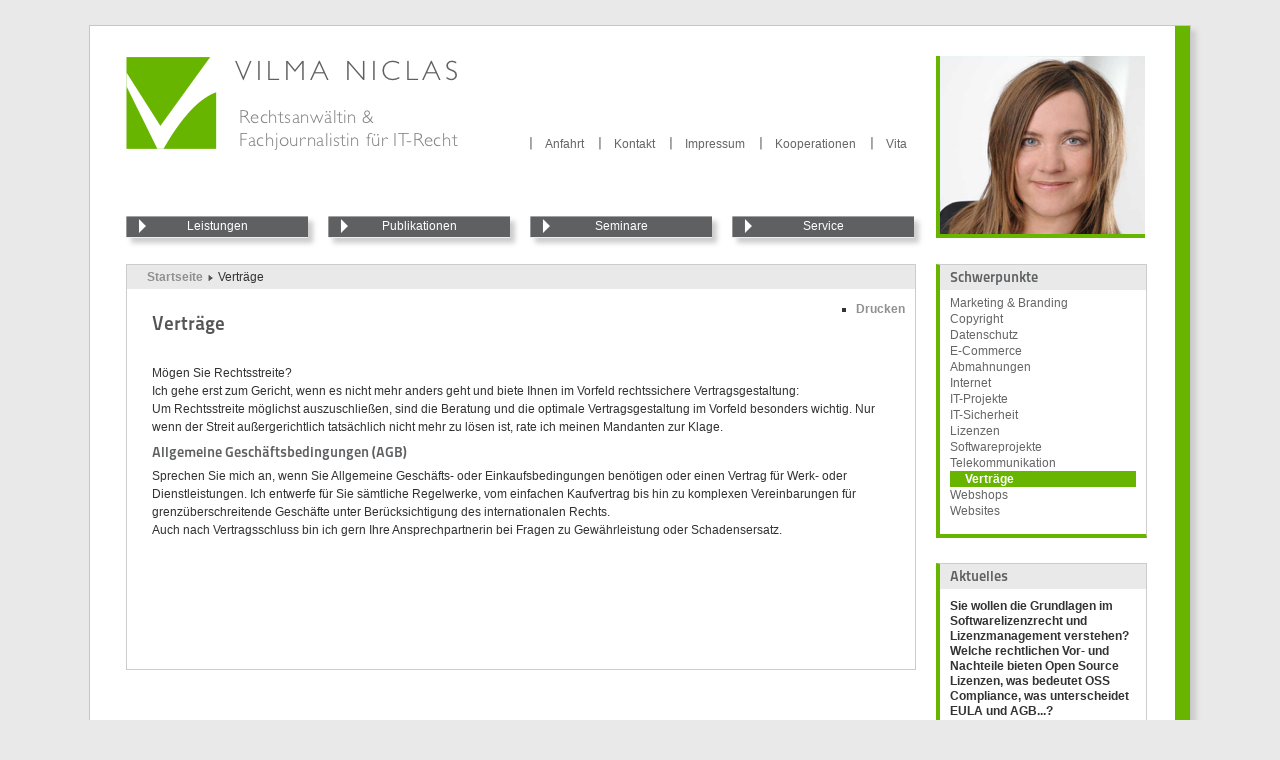

--- FILE ---
content_type: text/html; charset=utf-8
request_url: https://www.vilma-niclas.eu/vertraege
body_size: 4155
content:
<!DOCTYPE html PUBLIC "-//W3C//DTD XHTML 1.0 Transitional//EN" "http://www.w3.org/TR/xhtml1/DTD/xhtml1-transitional.dtd">
<html xmlns="http://www.w3.org/1999/xhtml" xml:lang="de-de" lang="de-de" dir="ltr" >
<head>
  <meta name="distribution" content="global"/>
  <meta name="author" content="Roulette-Simulator.info"/>
  <meta name="publisher" content="Roulette-Simulator.info"/>
  <meta name="copyright" content="Roulette-Simulator.info"/>
  <base href="https://www.vilma-niclas.eu/vertraege" />
	<meta http-equiv="content-type" content="text/html; charset=utf-8" />
	<meta name="keywords" content="IT-Recht, IT-Recht Berlin, IT Anwältin Berlin, IT Anwalt, Vilma Niclas, Internet Recht, Urheberrecht, Datenschutz, Softwarerecht, Altanschließer, Rechtsanwalt, AGB" />
	<meta name="description" content="Vilma Niclas - Rechtsanwältin und Fachjournalistin für IT-Recht in Berlin." />
	<meta name="generator" content="Joomla! - Open Source Content Management" />
	<title>Verträge - Vilma Niclas</title>
	<link href="/templates/vilma/favicon.ico" rel="shortcut icon" type="image/vnd.microsoft.icon" />
	<link href="/plugins/system/jce/css/content.css?badb4208be409b1335b815dde676300e" rel="stylesheet" type="text/css" />
	<script type="application/json" class="joomla-script-options new">{"csrf.token":"dd6b5f956489048bd9ef1cacba967217","system.paths":{"root":"","base":""}}</script>
	<script src="/media/jui/js/jquery.min.js?b4fb00814ca3d22f01d1b7e259a8c50a" type="text/javascript"></script>
	<script src="/media/jui/js/jquery-noconflict.js?b4fb00814ca3d22f01d1b7e259a8c50a" type="text/javascript"></script>
	<script src="/media/jui/js/jquery-migrate.min.js?b4fb00814ca3d22f01d1b7e259a8c50a" type="text/javascript"></script>
	<script src="/media/system/js/caption.js?b4fb00814ca3d22f01d1b7e259a8c50a" type="text/javascript"></script>
	<script src="/media/jui/js/bootstrap.min.js?b4fb00814ca3d22f01d1b7e259a8c50a" type="text/javascript"></script>
	<script src="/media/system/js/mootools-core.js?b4fb00814ca3d22f01d1b7e259a8c50a" type="text/javascript"></script>
	<script src="/media/system/js/core.js?b4fb00814ca3d22f01d1b7e259a8c50a" type="text/javascript"></script>
	<script src="/media/system/js/mootools-more.js?b4fb00814ca3d22f01d1b7e259a8c50a" type="text/javascript"></script>
	<script type="text/javascript">
jQuery(window).on('load',  function() {
				new JCaption('img.caption');
			});
	</script>

  <link rel="shortcut icon" href="/favicon.png" type="image/png"/>
  <link rel="stylesheet" href="/templates/system/css/system.css" type="text/css" />
  <link rel="stylesheet" href="/templates/vilma/css/position.css" type="text/css" media="screen,projection" />
  <link rel="stylesheet" href="/templates/vilma/css/layout.css" type="text/css" media="screen,projection" />
  <link rel="stylesheet" href="/templates/vilma/css/print.css" type="text/css" media="print" />
  <link rel="stylesheet" href="/templates/vilma/css/custom_editor_styles.css" type="text/css" />
  <link rel="stylesheet" href="/templates/vilma/css/custom.css" type="text/css" />
              <link rel="stylesheet" href="/templates/vilma/css/general.css" type="text/css" />
    <link rel="stylesheet" href="/templates/vilma/css/personal.css" type="text/css" />
  <!--[if lte IE 6]>
  <link href="/templates/vilma/css/ieonly.css" rel="stylesheet" type="text/css" />
  
  <![endif]-->
  <!--[if IE 7]>
    <link href="/templates/vilma/css/ie7only.css" rel="stylesheet" type="text/css" />
  <![endif]-->
  <script type="text/javascript" src="/templates/vilma/javascript/hide.js"></script>
  <!--<script type="text/javascript" src="/templates/vilma/javascript/jquery-1.6.3.min.js"></script>-->
  
</head>
<body>
  <div id="all">
    <div id="site_logo"><a href="/" title="Home"><img src="/images/site_logo.gif" alt="Rechtsanwältin für IT-Recht in Berlin"/></a></div>
    <div id="portrait"></div>
    <div id="spacer" style="height:230px"><p></p></div>
    
    <div id="service_menu">
      <ul class="nav menu mod-list">
<li class="item-102"><a href="/anfahrt" >Anfahrt</a></li><li class="item-103"><a href="/kontakt" >Kontakt</a></li><li class="item-104"><a href="/impressum" >Impressum</a></li><li class="item-111"><a href="/kooperationen" >Kooperationen</a></li><li class="item-112"><a href="/vita" >Vita</a></li></ul>

      <br style="clear:both"/>
    </div>
    
    <div id="main_menu">
      <ul class="nav menu mod-list">
<li class="item-107 deeper parent"><a href="/" class="first_level">Leistungen</a><ul class="nav-child unstyled small"><li class="item-135"><a href="/leistungen/rechtsberatung" >Rechtsberatung</a></li><li class="item-136"><a href="/leistungen/preise" >Preise</a></li><li class="item-137"><a href="/leistungen/publikationen" >Publikationen</a></li><li class="item-141"><a href="/leistungen/2-seminare" >Seminare</a></li></ul></li><li class="item-108 deeper parent"><a href="/publikationen" class="first_level">Publikationen</a><ul class="nav-child unstyled small"><li class="item-152"><a href="/publikationen/admin" >ADMIN</a></li><li class="item-153"><a href="/publikationen/datenschutz-praxis" >Datenschutz Praxis</a></li><li class="item-162"><a href="/publikationen/irights" >iRights</a></li><li class="item-143"><a href="/publikationen/itrb" >IT-Rechtsberater</a></li><li class="item-154"><a href="/publikationen/linux-technical-review" >Linux Technical Review</a></li><li class="item-142"><a href="/publikationen/pc-magazin" >PC-Magazin</a></li><li class="item-149"><a href="/publikationen/buchbeitraege" >Buchbeiträge</a></li><li class="item-150"><a href="/publikationen/fachzeitschriften" >Fachzeitschriften</a></li><li class="item-144"><a href="/publikationen/diverses" >Diverses</a></li><li class="item-183"><a href="/publikationen/kommunalabgabenrecht" >Kommunalabgabenrecht</a></li></ul></li><li class="item-109 deeper parent"><a href="/seminare" class="first_level">Seminare</a><ul class="nav-child unstyled small"><li class="item-145"><a href="/seminare/themen" >Themen</a></li><li class="item-146"><a href="/seminare/aktuelle-termine" >Aktuelle Termine</a></li><li class="item-163"><a href="/seminare/coaching" >Coaching</a></li></ul></li><li class="item-113 deeper parent"><a href="/" class="first_level">Service</a><ul class="nav-child unstyled small"><li class="item-140"><a href="/2011-10-05-14-17-09/aktuelles" >Aktuelles</a></li><li class="item-164"><a href="/2011-10-05-14-17-09/wasser-ein-menschenrecht" >Wasser - ein Menschenrecht</a></li></ul></li></ul>

      <br style="clear:both"/>
      <script type="text/javascript" src="/templates/vilma/javascript/menu.js"></script>
    </div>
    <table id="container" cellspacing="0" cellpadding="0" rules="none" border="0">
      <tr>
        <td style="width:788px">
          <div id="page">
            <div id="breadcrumb">
              <div aria-label="Breadcrumbs" role="navigation">
	<ul itemscope itemtype="https://schema.org/BreadcrumbList" class="breadcrumb">
					<li class="active">
				<span class="divider icon-location"></span>
			</li>
		
						<li itemprop="itemListElement" itemscope itemtype="https://schema.org/ListItem">
											<a itemprop="item" href="/" class="pathway"><span itemprop="name">Startseite</span></a>
					
											<span class="divider">
							<img src="/templates/vilma/images/system/arrow.png" alt="" />						</span>
										<meta itemprop="position" content="1">
				</li>
							<li itemprop="itemListElement" itemscope itemtype="https://schema.org/ListItem" class="active">
					<span itemprop="name">
						Verträge					</span>
					<meta itemprop="position" content="2">
				</li>
				</ul>
</div>

            </div>
            <div id="main">
              <div class="item-page" itemscope itemtype="https://schema.org/Article">
	<meta itemprop="inLanguage" content="de-DE" />
	
		
			<div class="page-header">
		<h2 itemprop="headline">
			Verträge		</h2>
							</div>
							
<div class="icons">
	
					<div class="btn-group pull-right">
				<button class="btn dropdown-toggle" type="button" id="dropdownMenuButton-12" aria-label="Benutzerwerkzeuge"
				data-toggle="dropdown" aria-haspopup="true" aria-expanded="false">
					<span class="icon-cog" aria-hidden="true"></span>
					<span class="caret" aria-hidden="true"></span>
				</button>
								<ul class="dropdown-menu" aria-labelledby="dropdownMenuButton-12">
											<li class="print-icon"> <a href="/vertraege?tmpl=component&amp;print=1" title="Eintrag ausdrucken < Verträge >" onclick="window.open(this.href,'win2','status=no,toolbar=no,scrollbars=yes,titlebar=no,menubar=no,resizable=yes,width=640,height=480,directories=no,location=no'); return false;" rel="nofollow">			<span class="icon-print" aria-hidden="true"></span>
		Drucken	</a> </li>
																			</ul>
			</div>
		
	</div>
			
		
	
	
		
								<div itemprop="articleBody">
		<p>Mögen Sie Rechtsstreite?</p>
<p>Ich gehe erst zum Gericht, wenn es nicht mehr anders geht und biete Ihnen im Vorfeld rechtssichere Vertragsgestaltung:</p>
<p>Um Rechtsstreite möglichst auszuschließen, sind die Beratung und die optimale Vertragsgestaltung im Vorfeld besonders wichtig. Nur wenn der Streit außergerichtlich tatsächlich nicht mehr zu lösen ist, rate ich meinen Mandanten zur Klage.</p>
<p class="heading_2 heading_3">Allgemeine Geschäftsbedingungen (AGB)</p>
<p>Sprechen Sie mich an, wenn Sie Allgemeine Geschäfts- oder Einkaufsbedingungen benötigen oder einen Vertrag für Werk- oder Dienstleistungen. Ich entwerfe für Sie sämtliche Regelwerke, vom einfachen Kaufvertrag bis hin zu komplexen Vereinbarungen für grenzüberschreitende Geschäfte unter Berücksichtigung des internationalen Rechts.<br />Auch nach Vertragsschluss bin ich gern Ihre Ansprechpartnerin bei Fragen zu Gewährleistung oder Schadensersatz.</p> 	</div>

	
							</div>

            </div>
          </div>
        </td>
        <td style="width:20px"></td>
        <td style="width:211px">
                      <div class="component_container">
              <div class="module_header"><h3>Schwerpunkte</h3></div>
              <div id="schwerpunkt_menu" style="padding:5px">
                <ul class="nav menu mod-list">
<li class="item-119"><a href="/marketing-branding" >Marketing &amp; Branding</a></li><li class="item-120"><a href="/copyright" >Copyright</a></li><li class="item-121"><a href="/datenschutz" >Datenschutz</a></li><li class="item-122"><a href="/e-commerce" >E-Commerce</a></li><li class="item-123"><a href="/abmahnungen" >Abmahnungen</a></li><li class="item-124"><a href="/internet" >Internet</a></li><li class="item-125"><a href="/it-projekte" >IT-Projekte</a></li><li class="item-126"><a href="/it-sicherheit" >IT-Sicherheit</a></li><li class="item-127"><a href="/lizenzen" >Lizenzen</a></li><li class="item-128"><a href="/softwareprojekte" >Softwareprojekte</a></li><li class="item-129"><a href="/telekommunikation" >Telekommunikation</a></li><li class="item-130 current active"><a href="/vertraege" >Verträge</a></li><li class="item-131"><a href="/webshops" >Webshops</a></li><li class="item-132"><a href="/websites" >Websites</a></li></ul>

              </div>
            </div>
                                

<div class="custom">
  <div class="module_header"><h3>Aktuelles</h3></div>
	<p><strong>Sie wollen die Grundlagen im Softwarelizenzrecht und Lizenzmanagement verstehen? Welche rechtlichen Vor- und Nachteile bieten Open Source Lizenzen, was bedeutet OSS Compliance, was unterscheidet EULA und AGB...? <br /></strong></p>
<p>Ich erläutere Ihnen als Rechtsanwältin systematisch und einfach verständlich die vertraglichen und urheberrechtlichen Grundlagen &gt; Klicken Sie hier für <a href="https://www.haufe-akademie.de/3286" target="_blank" rel="noopener">ONLINE und Livetermine</a>. Gern auch Inhouse oder als InhouseCounsel. Rufen Sie mich an für individuelle Rechtsberatung zum Software-Lizenzrecht.</p>
<p><strong>Sie kennen die Grundkenntnisse im Softwarerecht. Dann klicken Sie <a href="https://www.haufe-akademie.de/30748">hier</a> und vertiefen Ihr Wissen im </strong><strong>Softwarelizenzrecht: </strong>Open Source Lizenzen für Fortgeschrittene, Datenbankrecht, Urheberrechtliche Rechtsfragen rund um Big Data, Data Science, Künstliche Intelligenz, Internationales Recht, Praxisfälle, Aktuelle Gesetzgebung und Rechtsprechung (Inhouse oder Online/Präsenz-Termine, Seminar, MeetUp, Workshop - Haufe)</p></div>

                                                                                                              
        </td>
      </tr>
    </table>
    <div id="vfooter">&copy; Vilma Niclas 2002 - 2026 <div class="footermenu"></div></div>
  </div>
  </body>
</html>


--- FILE ---
content_type: text/css
request_url: https://www.vilma-niclas.eu/templates/vilma/css/position.css
body_size: 1672
content:
/**

 * @author ( Angie Radtke )
 * @package Joomla
 * @subpackage Accessible-Template-Beez
 * @copyright Copyright (C) 2005 - 2009 Open Source Matters. All rights reserved.
 * @license GNU/GPL, see LICENSE.php
 * Joomla! is free software. This version may have been modified pursuant to the
 * GNU General Public License, and as distributed it includes or is derivative
 * of works licensed under the GNU General Public License or other free or open
 * source software licenses. See COPYRIGHT.php for copyright notices and
 * details.
 */

/* not ready */

*
{
        margin: 0;
        padding: 0;
}

body
{
    font-size: 100.01%;
    padding: 0px;
    text-align: center;
    position:relative;
}

/* ###################### general ###################### */
#all
{
    margin: 0 auto;
    width:1100px;
    padding: 0px;
    text-align: left;
    position:relative;
}

#header
{
    display:block !important;
    position:relative;
    padding:0px 0 0 0;
    overflow:hidden;
}

#back
{
        margin: 0;
        padding:0px;
}

#contentarea,
#contentarea2
{
    position:relative;
    overflow:hidden;
    padding:0px 20px !important;
    margin:0;

}

#wrapper
{
        width:53%;
        float:left;
        position:relative;

}

#wrapper2
{
    width:72%;
    float:left;
    position:relative;
    padding-bottom:20px

}
#wrapper2 .item-page
{
    max-width:660px
}
#main
{
    padding: 10px 0px 20px 0px;
    position: relative;
    min-height:320px;
}

#right
{
    float:left;
    width: 20%;
    margin:10px 0px 10px 2%;
    padding:0px 0px 5px 0px;
    position:relative;
}

.unseen,
.hidelabeltxt
{
    display: inline;
    height: 0px;
    left: -3000px;
    position: absolute;
    top: -2000px;
    width: 0px;
}

/* ++++++++++++++  nav after content  ++++++++++++++ */
.left
{
        padding-top:0px;
        float:right;
        margin:10px 0px 10px 0%;
        width: 22%;
        position:relative;

}

/* ++++++++++++++  nav before content  ++++++++++++++ */
.left1
{
    padding:0px 0 0 0px;
    float: left;
    margin:10px 3% 10px 0px;
    width: 21%;
    position:relative
}

.leftbigger
{
     width:25%
}


/* ###################### header ###################### */

.skiplinks,
.skiplinks li
{
    display: inline;
    height: 0px;
    line-height:0;
    padding:0 !important;
}

.skiplinks li a.u2
{
    display: inline;
    height: 0px;
    left: -3000px;
    position: absolute;
    top: -2000px;
    width: 0px;

}

.skiplinks li a.u2:active,
.skiplinks li a.u2:focus
{
    position:absolute;
    width:13em;
    top:10px;
    left:10px;
    line-height:1.5em;
    padding:5px;
    font-weight:bold;
    height:3em;

}

.wrap
{
    border: 0;
    clear: both;
    float: none;
    font-size: 1px;
    height: 0;
    line-height: 1px;
    margin: 0;
    padding: 0;
    visibility: hidden;
}

h1#logo
{
        font-size:3.5em;
        line-height:1.0em;
}

#logo
{
        margin-top:0.6em;
        margin-left:10px;
        /* position:absolute;*/
        display:block;
        padding:20px 20px 20px 10px;
        width:425px;
        padding-top:0.6em;
        font-weight:normal;
        line-height:1em;
        font-size:3em;
}

#logo img
{
        display: block;
}

#logo span
{
        padding-left:2px
}

#logo span.header1
{
        font-size:0.4em;
        display:block;
        top:0em;
        line-height:0.8em
}

.logoheader
{
        margin:0;
        padding:0;
        text-align:left;
        font-weight:normal;
        line-height:1.5em;
        min-height:159px;

}

#line
{       padding:5px 0px 2px 2px;
        position:absolute;
        right :20px;
        top:5em;
        max-width:38em;

}


/* ++++++++++++++  button for closing right column  ++++++++++++++ */

#close
{
        margin-right:0px;
        font-size:0.85em;
        text-transform:uppercase;
}

#close span
{
    position:absolute;
    right: 20px;
    z-index:10000;
    top:5px;
    width:7em;
    font-weight:bold;
    text-align:right;
    line-height:1.5em;
    padding:5px 2px 5px 5px
}

/* ###################### main ###################### */

/* ++++++++++++++  position  ++++++++++++++ */

.blog-featured
{
        padding: 0;
}

.items-leading
{
        overflow:hidden;
        margin: -10px 0 10px 0;
}

.row-separator
{
        display: block;
        clear: both;
        margin: 0;
        border: 0px;
        height:1px
}


.shownocolumns
{
        width:98% !important;
}

#top
{
        margin:0 0 20px 0;
        overflow:hidden
}

/* ++++++++++++++  blog  ++++++++++++++ */

.cols-1
{
        display: block;
        float: none !important;
        margin: 0 !important;
}

.cols-2 .column-1
{
        width:46%;
        float:left;
}

.cols-2 .column-2
{
        width:46%;
        float:right;
        margin:0
}

.cols-3 .column-1
{
        float:left;
        width:29%;
        padding:0px 5px;
        margin-right:4%

}
.cols-3 .column-2
{
        float:left;
        width:29%;
        margin-left:0;
        padding:0px 5px
}
.cols-3 .column-3
{
        float:right;
        width:29%;
        padding:0px 5px
}

.items-row
{
        overflow:hidden;
        margin-bottom:10px !important;
}

.column-1,
.column-2,
.column-3
{
        padding:10px 5px
}

.column-2
{
        width:55%;
        margin-left:40%;
}

.column-3
{
        width:30%
}

.blog-more
{
        padding:10px 5px
}

/* ++++++++++++++  footer  ++++++++++++++ */

#bottom
{
        overflow:hidden
}

.box
{
        width:27%;
        float:left;
        margin-right:10px;
        min-height:100px
}

.box1
{
        width:35%
}

.box2
{
        width:32%
}

.box3
{
        float:right
}

#footer-inner
{
        max-width:1025px;
        margin:0 auto;
        font-size:0.8em;
        padding:10px 15px 15px 10px;
}

img { border: 0 none; }

--- FILE ---
content_type: text/css
request_url: https://www.vilma-niclas.eu/templates/vilma/css/custom_editor_styles.css
body_size: 220
content:
.heading_2 {
	color:#5F6062;
  font-family: 'Titillium Maps', Arial;
  font-size:1.6em;
  font-weight:normal;
  margin:5px 0!important;
  display:block;
}
.heading_3 {
	color:#5F6062;
  font-family: 'Titillium Maps', Arial;
  font-size:1.2em;
  margin:5px 0!important;
  display:block;
}
.normaler_text {
  font-size:1em;
}

.mceItemReadMore {display:block!important; background:#ccc!important; height:10px!important;}


--- FILE ---
content_type: text/css
request_url: https://www.vilma-niclas.eu/templates/vilma/css/custom.css
body_size: 168
content:
#breadcrumb ul{display:block;}
#breadcrumb ul li{display:inline;}
.icons .dropdown-toggle{display:none;}
.icons .pull-right{position:absolute;top:0;right:10px;}
.footermenu{float:right;}
.footermenu li{float:left;margin-left:11px !important;}

--- FILE ---
content_type: text/javascript
request_url: https://www.vilma-niclas.eu/templates/vilma/javascript/menu.js
body_size: 730
content:
jQuery(document).ready(function () {
  jQuery('#container, #spacer').bind('mouseover', function () {
     Menu.hideSubMenu();
     Menu.arrowUp(Menu.open_link);
  })
}); 

var Menu = {
  open_link                     : null,
  open_class                    : null,
  open_sub_class                : null,
  open_sub_menu                 : null,
  open_sub_sub_menu             : null
};

jQuery('#main_menu li.parent ul').hide();
jQuery('#main_menu li.parent ul').css({position: 'absolute'});

jQuery('a.first_level').bind('mouseout', function (e){
	Menu.arrowUp(Menu.open_link);
});

jQuery('a.first_level').bind('mouseover', function (e){
	Menu.hideSubMenu();
  Menu.hideSubSubMenu();
  Menu.arrowUp(Menu.open_link); 
	// fetch the class of the current li
  var parent = this.parentNode || this.parent;
  var classList = parent.className.split(/\s+/)
	Menu.open_class = classList[0];
	Menu.open_link = jQuery('li.'+Menu.open_class+' a');
	
	
  Menu.open_sub_menu = jQuery('li.'+Menu.open_class+' ul');
  Menu.open_sub_menu.slideDown(300);
  
  Menu.arrowDown(Menu.open_link);
  
  // hide all sub_sub menues
  jQuery('li.'+Menu.open_class+' ul li ul').hide();
  
  jQuery('li.'+Menu.open_class+' ul li').bind('mouseover', function (e){
  	Menu.arrowDown(Menu.open_link);
  	if (this.className.match(/parent/)) {
  		Menu.hideSubSubMenu();
  		Menu.open_sub_class = this.classList[0];
      Menu.open_sub_sub_menu = jQuery('li.'+Menu.open_sub_class+' ul');
      Menu.open_sub_sub_menu.show();
      
      Menu.open_sub_sub_menu.bind('mouseout', function (e) {
        Menu.hideSubSubMenu();
        Menu.open_sub_sub_menu.unbind('mouseout');
      });
  	} 
  	else {
  		Menu.hideSubSubMenu();
  	}
  });
  Menu.subMenuAddMouseOutEvent();
});

Menu.hideSubMenu = function () {
  if (Menu.open_sub_menu) {
  	Menu.open_sub_menu.hide();
  }
};

Menu.subMenuAddMouseOutEvent = function () {
	Menu.open_sub_menu.bind('mouseout', function (e) {
		setTimeout("Menu.hideSubSubMenu()", 20);
  });
};

Menu.hideSubSubMenu = function () {
  if (Menu.open_class)   {
    jQuery('li.'+Menu.open_class+' ul li.parent ul').hide();
    Menu.openSubMenuRemoveMouseOutEvent();
  }
};

Menu.openSubMenuRemoveMouseOutEvent = function () {
  Menu.open_sub_menu.unbind('mouseout');
};

Menu.arrowDown = function (item) {
	if (item) {
	 item.css({'background-image' : "url('/images/bg_main_menu_hover.gif')"});
	}
}

Menu.arrowUp = function (item) {
  if (item) {
    item.css({'background-image' : "url('/images/bg_main_menu.gif')"});
  }  
}